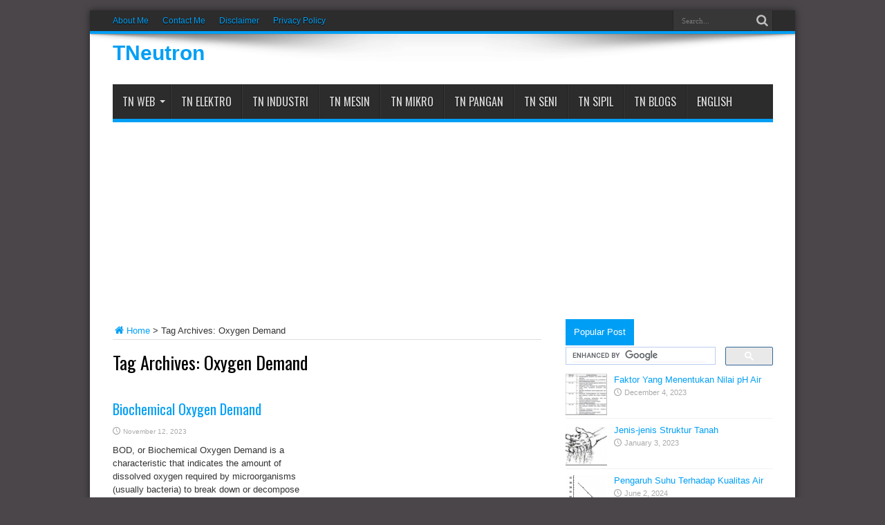

--- FILE ---
content_type: text/html; charset=UTF-8
request_url: https://www.tneutron.net/blog/tag/oxygen-demand/
body_size: 9734
content:
<!DOCTYPE html>
<html lang="en-US" prefix="og: http://ogp.me/ns#">
<head><meta http-equiv="Content-Type" content="text/html; charset=utf-8">
" />
<link rel="profile" href="http://gmpg.org/xfn/11" />
<link rel="pingback" href="https://www.tneutron.net/xmlrpc.php" />
<meta name='robots' content='noindex, follow' />

	<!-- This site is optimized with the Yoast SEO plugin v26.8 - https://yoast.com/product/yoast-seo-wordpress/ -->
	<title>Oxygen Demand Archives - TNeutron</title>
	<meta name="twitter:card" content="summary_large_image" />
	<meta name="twitter:title" content="Oxygen Demand Archives - TNeutron" />
	<script type="application/ld+json" class="yoast-schema-graph">{"@context":"https://schema.org","@graph":[{"@type":"CollectionPage","@id":"https://www.tneutron.net/blog/tag/oxygen-demand/","url":"https://www.tneutron.net/blog/tag/oxygen-demand/","name":"Oxygen Demand Archives - TNeutron","isPartOf":{"@id":"https://www.tneutron.net/#website"},"breadcrumb":{"@id":"https://www.tneutron.net/blog/tag/oxygen-demand/#breadcrumb"},"inLanguage":"en-US"},{"@type":"BreadcrumbList","@id":"https://www.tneutron.net/blog/tag/oxygen-demand/#breadcrumb","itemListElement":[{"@type":"ListItem","position":1,"name":"Home","item":"https://www.tneutron.net/"},{"@type":"ListItem","position":2,"name":"Oxygen Demand"}]},{"@type":"WebSite","@id":"https://www.tneutron.net/#website","url":"https://www.tneutron.net/","name":"TNeutron","description":"","potentialAction":[{"@type":"SearchAction","target":{"@type":"EntryPoint","urlTemplate":"https://www.tneutron.net/?s={search_term_string}"},"query-input":{"@type":"PropertyValueSpecification","valueRequired":true,"valueName":"search_term_string"}}],"inLanguage":"en-US"}]}</script>
	<!-- / Yoast SEO plugin. -->


<link rel='dns-prefetch' href='//fonts.googleapis.com' />
<link rel="alternate" type="application/rss+xml" title="TNeutron &raquo; Feed" href="https://www.tneutron.net/feed/" />
<link rel="alternate" type="application/rss+xml" title="TNeutron &raquo; Oxygen Demand Tag Feed" href="https://www.tneutron.net/blog/tag/oxygen-demand/feed/" />
<style id='wp-img-auto-sizes-contain-inline-css' type='text/css'>
img:is([sizes=auto i],[sizes^="auto," i]){contain-intrinsic-size:3000px 1500px}
/*# sourceURL=wp-img-auto-sizes-contain-inline-css */
</style>

<style id='wp-emoji-styles-inline-css' type='text/css'>

	img.wp-smiley, img.emoji {
		display: inline !important;
		border: none !important;
		box-shadow: none !important;
		height: 1em !important;
		width: 1em !important;
		margin: 0 0.07em !important;
		vertical-align: -0.1em !important;
		background: none !important;
		padding: 0 !important;
	}
/*# sourceURL=wp-emoji-styles-inline-css */
</style>
<link rel='stylesheet' id='wp-block-library-css' href='https://www.tneutron.net/wp-includes/css/dist/block-library/style.min.css' type='text/css' media='all' />
<style id='global-styles-inline-css' type='text/css'>
:root{--wp--preset--aspect-ratio--square: 1;--wp--preset--aspect-ratio--4-3: 4/3;--wp--preset--aspect-ratio--3-4: 3/4;--wp--preset--aspect-ratio--3-2: 3/2;--wp--preset--aspect-ratio--2-3: 2/3;--wp--preset--aspect-ratio--16-9: 16/9;--wp--preset--aspect-ratio--9-16: 9/16;--wp--preset--color--black: #000000;--wp--preset--color--cyan-bluish-gray: #abb8c3;--wp--preset--color--white: #ffffff;--wp--preset--color--pale-pink: #f78da7;--wp--preset--color--vivid-red: #cf2e2e;--wp--preset--color--luminous-vivid-orange: #ff6900;--wp--preset--color--luminous-vivid-amber: #fcb900;--wp--preset--color--light-green-cyan: #7bdcb5;--wp--preset--color--vivid-green-cyan: #00d084;--wp--preset--color--pale-cyan-blue: #8ed1fc;--wp--preset--color--vivid-cyan-blue: #0693e3;--wp--preset--color--vivid-purple: #9b51e0;--wp--preset--gradient--vivid-cyan-blue-to-vivid-purple: linear-gradient(135deg,rgb(6,147,227) 0%,rgb(155,81,224) 100%);--wp--preset--gradient--light-green-cyan-to-vivid-green-cyan: linear-gradient(135deg,rgb(122,220,180) 0%,rgb(0,208,130) 100%);--wp--preset--gradient--luminous-vivid-amber-to-luminous-vivid-orange: linear-gradient(135deg,rgb(252,185,0) 0%,rgb(255,105,0) 100%);--wp--preset--gradient--luminous-vivid-orange-to-vivid-red: linear-gradient(135deg,rgb(255,105,0) 0%,rgb(207,46,46) 100%);--wp--preset--gradient--very-light-gray-to-cyan-bluish-gray: linear-gradient(135deg,rgb(238,238,238) 0%,rgb(169,184,195) 100%);--wp--preset--gradient--cool-to-warm-spectrum: linear-gradient(135deg,rgb(74,234,220) 0%,rgb(151,120,209) 20%,rgb(207,42,186) 40%,rgb(238,44,130) 60%,rgb(251,105,98) 80%,rgb(254,248,76) 100%);--wp--preset--gradient--blush-light-purple: linear-gradient(135deg,rgb(255,206,236) 0%,rgb(152,150,240) 100%);--wp--preset--gradient--blush-bordeaux: linear-gradient(135deg,rgb(254,205,165) 0%,rgb(254,45,45) 50%,rgb(107,0,62) 100%);--wp--preset--gradient--luminous-dusk: linear-gradient(135deg,rgb(255,203,112) 0%,rgb(199,81,192) 50%,rgb(65,88,208) 100%);--wp--preset--gradient--pale-ocean: linear-gradient(135deg,rgb(255,245,203) 0%,rgb(182,227,212) 50%,rgb(51,167,181) 100%);--wp--preset--gradient--electric-grass: linear-gradient(135deg,rgb(202,248,128) 0%,rgb(113,206,126) 100%);--wp--preset--gradient--midnight: linear-gradient(135deg,rgb(2,3,129) 0%,rgb(40,116,252) 100%);--wp--preset--font-size--small: 13px;--wp--preset--font-size--medium: 20px;--wp--preset--font-size--large: 36px;--wp--preset--font-size--x-large: 42px;--wp--preset--spacing--20: 0.44rem;--wp--preset--spacing--30: 0.67rem;--wp--preset--spacing--40: 1rem;--wp--preset--spacing--50: 1.5rem;--wp--preset--spacing--60: 2.25rem;--wp--preset--spacing--70: 3.38rem;--wp--preset--spacing--80: 5.06rem;--wp--preset--shadow--natural: 6px 6px 9px rgba(0, 0, 0, 0.2);--wp--preset--shadow--deep: 12px 12px 50px rgba(0, 0, 0, 0.4);--wp--preset--shadow--sharp: 6px 6px 0px rgba(0, 0, 0, 0.2);--wp--preset--shadow--outlined: 6px 6px 0px -3px rgb(255, 255, 255), 6px 6px rgb(0, 0, 0);--wp--preset--shadow--crisp: 6px 6px 0px rgb(0, 0, 0);}:where(.is-layout-flex){gap: 0.5em;}:where(.is-layout-grid){gap: 0.5em;}body .is-layout-flex{display: flex;}.is-layout-flex{flex-wrap: wrap;align-items: center;}.is-layout-flex > :is(*, div){margin: 0;}body .is-layout-grid{display: grid;}.is-layout-grid > :is(*, div){margin: 0;}:where(.wp-block-columns.is-layout-flex){gap: 2em;}:where(.wp-block-columns.is-layout-grid){gap: 2em;}:where(.wp-block-post-template.is-layout-flex){gap: 1.25em;}:where(.wp-block-post-template.is-layout-grid){gap: 1.25em;}.has-black-color{color: var(--wp--preset--color--black) !important;}.has-cyan-bluish-gray-color{color: var(--wp--preset--color--cyan-bluish-gray) !important;}.has-white-color{color: var(--wp--preset--color--white) !important;}.has-pale-pink-color{color: var(--wp--preset--color--pale-pink) !important;}.has-vivid-red-color{color: var(--wp--preset--color--vivid-red) !important;}.has-luminous-vivid-orange-color{color: var(--wp--preset--color--luminous-vivid-orange) !important;}.has-luminous-vivid-amber-color{color: var(--wp--preset--color--luminous-vivid-amber) !important;}.has-light-green-cyan-color{color: var(--wp--preset--color--light-green-cyan) !important;}.has-vivid-green-cyan-color{color: var(--wp--preset--color--vivid-green-cyan) !important;}.has-pale-cyan-blue-color{color: var(--wp--preset--color--pale-cyan-blue) !important;}.has-vivid-cyan-blue-color{color: var(--wp--preset--color--vivid-cyan-blue) !important;}.has-vivid-purple-color{color: var(--wp--preset--color--vivid-purple) !important;}.has-black-background-color{background-color: var(--wp--preset--color--black) !important;}.has-cyan-bluish-gray-background-color{background-color: var(--wp--preset--color--cyan-bluish-gray) !important;}.has-white-background-color{background-color: var(--wp--preset--color--white) !important;}.has-pale-pink-background-color{background-color: var(--wp--preset--color--pale-pink) !important;}.has-vivid-red-background-color{background-color: var(--wp--preset--color--vivid-red) !important;}.has-luminous-vivid-orange-background-color{background-color: var(--wp--preset--color--luminous-vivid-orange) !important;}.has-luminous-vivid-amber-background-color{background-color: var(--wp--preset--color--luminous-vivid-amber) !important;}.has-light-green-cyan-background-color{background-color: var(--wp--preset--color--light-green-cyan) !important;}.has-vivid-green-cyan-background-color{background-color: var(--wp--preset--color--vivid-green-cyan) !important;}.has-pale-cyan-blue-background-color{background-color: var(--wp--preset--color--pale-cyan-blue) !important;}.has-vivid-cyan-blue-background-color{background-color: var(--wp--preset--color--vivid-cyan-blue) !important;}.has-vivid-purple-background-color{background-color: var(--wp--preset--color--vivid-purple) !important;}.has-black-border-color{border-color: var(--wp--preset--color--black) !important;}.has-cyan-bluish-gray-border-color{border-color: var(--wp--preset--color--cyan-bluish-gray) !important;}.has-white-border-color{border-color: var(--wp--preset--color--white) !important;}.has-pale-pink-border-color{border-color: var(--wp--preset--color--pale-pink) !important;}.has-vivid-red-border-color{border-color: var(--wp--preset--color--vivid-red) !important;}.has-luminous-vivid-orange-border-color{border-color: var(--wp--preset--color--luminous-vivid-orange) !important;}.has-luminous-vivid-amber-border-color{border-color: var(--wp--preset--color--luminous-vivid-amber) !important;}.has-light-green-cyan-border-color{border-color: var(--wp--preset--color--light-green-cyan) !important;}.has-vivid-green-cyan-border-color{border-color: var(--wp--preset--color--vivid-green-cyan) !important;}.has-pale-cyan-blue-border-color{border-color: var(--wp--preset--color--pale-cyan-blue) !important;}.has-vivid-cyan-blue-border-color{border-color: var(--wp--preset--color--vivid-cyan-blue) !important;}.has-vivid-purple-border-color{border-color: var(--wp--preset--color--vivid-purple) !important;}.has-vivid-cyan-blue-to-vivid-purple-gradient-background{background: var(--wp--preset--gradient--vivid-cyan-blue-to-vivid-purple) !important;}.has-light-green-cyan-to-vivid-green-cyan-gradient-background{background: var(--wp--preset--gradient--light-green-cyan-to-vivid-green-cyan) !important;}.has-luminous-vivid-amber-to-luminous-vivid-orange-gradient-background{background: var(--wp--preset--gradient--luminous-vivid-amber-to-luminous-vivid-orange) !important;}.has-luminous-vivid-orange-to-vivid-red-gradient-background{background: var(--wp--preset--gradient--luminous-vivid-orange-to-vivid-red) !important;}.has-very-light-gray-to-cyan-bluish-gray-gradient-background{background: var(--wp--preset--gradient--very-light-gray-to-cyan-bluish-gray) !important;}.has-cool-to-warm-spectrum-gradient-background{background: var(--wp--preset--gradient--cool-to-warm-spectrum) !important;}.has-blush-light-purple-gradient-background{background: var(--wp--preset--gradient--blush-light-purple) !important;}.has-blush-bordeaux-gradient-background{background: var(--wp--preset--gradient--blush-bordeaux) !important;}.has-luminous-dusk-gradient-background{background: var(--wp--preset--gradient--luminous-dusk) !important;}.has-pale-ocean-gradient-background{background: var(--wp--preset--gradient--pale-ocean) !important;}.has-electric-grass-gradient-background{background: var(--wp--preset--gradient--electric-grass) !important;}.has-midnight-gradient-background{background: var(--wp--preset--gradient--midnight) !important;}.has-small-font-size{font-size: var(--wp--preset--font-size--small) !important;}.has-medium-font-size{font-size: var(--wp--preset--font-size--medium) !important;}.has-large-font-size{font-size: var(--wp--preset--font-size--large) !important;}.has-x-large-font-size{font-size: var(--wp--preset--font-size--x-large) !important;}
/*# sourceURL=global-styles-inline-css */
</style>

<style id='classic-theme-styles-inline-css' type='text/css'>
/*! This file is auto-generated */
.wp-block-button__link{color:#fff;background-color:#32373c;border-radius:9999px;box-shadow:none;text-decoration:none;padding:calc(.667em + 2px) calc(1.333em + 2px);font-size:1.125em}.wp-block-file__button{background:#32373c;color:#fff;text-decoration:none}
/*# sourceURL=/wp-includes/css/classic-themes.min.css */
</style>
<link rel='stylesheet' id='dashicons-css' href='https://www.tneutron.net/wp-includes/css/dashicons.min.css' type='text/css' media='all' />
<link rel='stylesheet' id='admin-bar-css' href='https://www.tneutron.net/wp-includes/css/admin-bar.min.css' type='text/css' media='all' />
<style id='admin-bar-inline-css' type='text/css'>

    /* Hide CanvasJS credits for P404 charts specifically */
    #p404RedirectChart .canvasjs-chart-credit {
        display: none !important;
    }
    
    #p404RedirectChart canvas {
        border-radius: 6px;
    }

    .p404-redirect-adminbar-weekly-title {
        font-weight: bold;
        font-size: 14px;
        color: #fff;
        margin-bottom: 6px;
    }

    #wpadminbar #wp-admin-bar-p404_free_top_button .ab-icon:before {
        content: "\f103";
        color: #dc3545;
        top: 3px;
    }
    
    #wp-admin-bar-p404_free_top_button .ab-item {
        min-width: 80px !important;
        padding: 0px !important;
    }
    
    /* Ensure proper positioning and z-index for P404 dropdown */
    .p404-redirect-adminbar-dropdown-wrap { 
        min-width: 0; 
        padding: 0;
        position: static !important;
    }
    
    #wpadminbar #wp-admin-bar-p404_free_top_button_dropdown {
        position: static !important;
    }
    
    #wpadminbar #wp-admin-bar-p404_free_top_button_dropdown .ab-item {
        padding: 0 !important;
        margin: 0 !important;
    }
    
    .p404-redirect-dropdown-container {
        min-width: 340px;
        padding: 18px 18px 12px 18px;
        background: #23282d !important;
        color: #fff;
        border-radius: 12px;
        box-shadow: 0 8px 32px rgba(0,0,0,0.25);
        margin-top: 10px;
        position: relative !important;
        z-index: 999999 !important;
        display: block !important;
        border: 1px solid #444;
    }
    
    /* Ensure P404 dropdown appears on hover */
    #wpadminbar #wp-admin-bar-p404_free_top_button .p404-redirect-dropdown-container { 
        display: none !important;
    }
    
    #wpadminbar #wp-admin-bar-p404_free_top_button:hover .p404-redirect-dropdown-container { 
        display: block !important;
    }
    
    #wpadminbar #wp-admin-bar-p404_free_top_button:hover #wp-admin-bar-p404_free_top_button_dropdown .p404-redirect-dropdown-container {
        display: block !important;
    }
    
    .p404-redirect-card {
        background: #2c3338;
        border-radius: 8px;
        padding: 18px 18px 12px 18px;
        box-shadow: 0 2px 8px rgba(0,0,0,0.07);
        display: flex;
        flex-direction: column;
        align-items: flex-start;
        border: 1px solid #444;
    }
    
    .p404-redirect-btn {
        display: inline-block;
        background: #dc3545;
        color: #fff !important;
        font-weight: bold;
        padding: 5px 22px;
        border-radius: 8px;
        text-decoration: none;
        font-size: 17px;
        transition: background 0.2s, box-shadow 0.2s;
        margin-top: 8px;
        box-shadow: 0 2px 8px rgba(220,53,69,0.15);
        text-align: center;
        line-height: 1.6;
    }
    
    .p404-redirect-btn:hover {
        background: #c82333;
        color: #fff !important;
        box-shadow: 0 4px 16px rgba(220,53,69,0.25);
    }
    
    /* Prevent conflicts with other admin bar dropdowns */
    #wpadminbar .ab-top-menu > li:hover > .ab-item,
    #wpadminbar .ab-top-menu > li.hover > .ab-item {
        z-index: auto;
    }
    
    #wpadminbar #wp-admin-bar-p404_free_top_button:hover > .ab-item {
        z-index: 999998 !important;
    }
    
/*# sourceURL=admin-bar-inline-css */
</style>
<link rel='stylesheet' id='tie-style-css' href='https://www.tneutron.net/wp-content/themes/jarida/style.css' type='text/css' media='all' />
<link rel='stylesheet' id='Oswald-css' href='https://fonts.googleapis.com/css?family=Oswald%3Aregular%2C700' type='text/css' media='all' />
<script type="text/javascript" src="https://www.tneutron.net/wp-includes/js/jquery/jquery.min.js" id="jquery-core-js"></script>
<script type="text/javascript" src="https://www.tneutron.net/wp-includes/js/jquery/jquery-migrate.min.js" id="jquery-migrate-js"></script>
<link rel="https://api.w.org/" href="https://www.tneutron.net/wp-json/" /><link rel="alternate" title="JSON" type="application/json" href="https://www.tneutron.net/wp-json/wp/v2/tags/1240" /><link rel="EditURI" type="application/rsd+xml" title="RSD" href="https://www.tneutron.net/xmlrpc.php?rsd" />
<meta name="generator" content="WordPress 6.9" />
<!-- SEO by Meta Keywords Generator : techphernalia.com v1.11 start-->
<meta name="keywords" content="Oxygen Demand, Oxygen, Demand, TNeutron, " />
<meta name="description" content="" />
<!-- SEO by Meta Keywords Generator : techphernalia.com v1.1 end-->
<link rel="shortcut icon" href="https://www.tneutron.net/wp-content/themes/jarida/favicon.ico" title="Favicon" /><!--[if IE]>
<script type="text/javascript">jQuery(document).ready(function (){ jQuery(".menu-item").has("ul").children("a").attr("aria-haspopup", "true");});</script>
<![endif]-->
<!--[if lt IE 9]>
<script src="https://www.tneutron.net/wp-content/themes/jarida/js/html5.js"></script>
<script src="https://www.tneutron.net/wp-content/themes/jarida/js/selectivizr-min.js"></script>
<![endif]-->
<!--[if IE 8]>
<link rel="stylesheet" type="text/css" media="all" href="https://www.tneutron.net/wp-content/themes/jarida/css/ie8.css" />
<![endif]-->
<meta http-equiv="X-UA-Compatible" content="IE=edge,chrome=1" />
<meta name="viewport" content="width=device-width, initial-scale=1, maximum-scale=1, user-scalable=no" />
<style type="text/css" media="screen">

body{background:#4a464a;}
.background-cover{
	background-color:#4a464a !important;
	}

.logo h1 a, .logo h2 a{
	font-size : 30px !important;
}

.post-title{
	color :#009ff5 !important;
	font-size : 20px !important;
}

body.single .entry, body.page .entry{
	font-family: "Times New Roman", Times, serif;
	font-size : 15px !important;
}

.widget-top h4, .widget-top h4 a{
	color :#009ff5 !important;
}
	#main-nav ul li.current-menu-item a,
	#main-nav ul li.current-menu-item a:hover,
	#main-nav ul li.current-menu-parent a,
	#main-nav ul li.current-menu-parent a:hover,
	#main-nav ul li.current-page-ancestor a,
	#main-nav ul li.current-page-ancestor a:hover,
	.pagination span.current,
	.ei-slider-thumbs li.ei-slider-element,
	.breaking-news span,
	.ei-title h2,h2.cat-box-title,
	a.more-link,.scroll-nav a,
	.flex-direction-nav a,
	.tagcloud a:hover,
	#tabbed-widget ul.tabs li.active a,
	.slider-caption h2, .full-width .content .slider-caption h2,
	.review-percentage .review-item span span,.review-final-score,
	.woocommerce span.onsale, .woocommerce-page span.onsale ,
	.woocommerce .widget_price_filter .ui-slider .ui-slider-handle, .woocommerce-page .widget_price_filter .ui-slider .ui-slider-handle,
	.button,a.button,#main-content input[type="submit"],#main-content input[type="submit"]:focus, span.onsale,
	.mejs-container .mejs-controls .mejs-time-rail .mejs-time-current,
	#reading-position-indicator {
		background-color:#009ff5 !important;
	}
	::-webkit-scrollbar-thumb{background-color:#009ff5 !important;}
	#main-nav,.top-nav {border-bottom-color: #009ff5;}
	.cat-box , .footer-bottom .container{border-top-color: #009ff5;}
a {
	color: #009ff5;	}
::-moz-selection { background: #009ff5;}
::selection { background: #009ff5; }
.top-nav ul li a , .top-nav ul ul a {
	color: #009ff5 !important;	}



</style>

</head>
<body id="top" class="archive tag tag-oxygen-demand tag-1240 wp-theme-jarida">
	<div class="background-cover"></div>
	<div class="wrapper layout-2c">
				<div class="top-nav fade-in animated1 head_menu">
			<div class="container">
				<div class="search-block">
					<form method="get" id="searchform" action="https://www.tneutron.net/">
						<button class="search-button" type="submit" value="Search"></button>
						<input type="text" id="s" name="s" value="Search..." onfocus="if (this.value == 'Search...') {this.value = '';}" onblur="if (this.value == '') {this.value = 'Search...';}"  />
					</form>
				</div><!-- .search-block /-->
				
				<div class="top-menu"><ul id="menu-atas" class="menu"><li id="menu-item-17" class="menu-item menu-item-type-post_type menu-item-object-page menu-item-17"><a href="https://www.tneutron.net/about-me/">About Me</a></li>
<li id="menu-item-15" class="menu-item menu-item-type-post_type menu-item-object-page menu-item-15"><a href="https://www.tneutron.net/contact-me/">Contact Me</a></li>
<li id="menu-item-16" class="menu-item menu-item-type-post_type menu-item-object-page menu-item-16"><a href="https://www.tneutron.net/disclaimer/">Disclaimer</a></li>
<li id="menu-item-14" class="menu-item menu-item-type-post_type menu-item-object-page menu-item-14"><a href="https://www.tneutron.net/privacy-policy/">Privacy Policy</a></li>
</ul></div>				
			</div>
		</div><!-- .top-menu /-->
		
		<div class="container">
		<header id="theme-header">
		<div class="header-content fade-in animated1">
			<div class="logo" style="margin-top:-26px">
			<h2>				<a  href="https://www.tneutron.net/">TNeutron</a>
				<span></span>
							</h2>			</div><!-- .logo /-->
						<div class="clear"></div>
		</div>
									<nav id="main-nav" class="fade-in animated2">
				<div class="container">
				<div class="main-menu"><ul id="menu-menu" class="menu"><li id="menu-item-284" class="menu-item  menu-item-type-custom  menu-item-object-custom  menu-item-home  menu-item-has-children"><a href="http://www.tneutron.net">TN Web</a>
<ul class="sub-menu">
	<li id="menu-item-2049" class="menu-item  menu-item-type-taxonomy  menu-item-object-category"><a href="https://www.tneutron.net/blog/category/konservasi-tanah-dan-air/">Konservasi Tanah dan Air</a></li>
	<li id="menu-item-2050" class="menu-item  menu-item-type-taxonomy  menu-item-object-category"><a href="https://www.tneutron.net/blog/category/penanaman-rumput-laut/">Penanaman Rumput Laut</a></li>
	<li id="menu-item-2051" class="menu-item  menu-item-type-taxonomy  menu-item-object-category"><a href="https://www.tneutron.net/blog/category/pengelolaan-kualitas-air/">Pengelolaan Kualitas Air</a></li>
	<li id="menu-item-2052" class="menu-item  menu-item-type-taxonomy  menu-item-object-category"><a href="https://www.tneutron.net/blog/category/tanah-pertanian/">Tanah Pertanian</a></li>
</ul> <!--End Sub Menu -->
</li>
<li id="menu-item-285" class="menu-item  menu-item-type-custom  menu-item-object-custom"><a href="http://www.tneutron.net/elektro">TN Elektro</a></li>
<li id="menu-item-286" class="menu-item  menu-item-type-custom  menu-item-object-custom"><a href="http://www.tneutron.net/industri">TN Industri</a></li>
<li id="menu-item-287" class="menu-item  menu-item-type-custom  menu-item-object-custom"><a href="http://www.tneutron.net/mesin">TN Mesin</a></li>
<li id="menu-item-288" class="menu-item  menu-item-type-custom  menu-item-object-custom"><a href="http://www.tneutron.net/mikro">TN Mikro</a></li>
<li id="menu-item-289" class="menu-item  menu-item-type-custom  menu-item-object-custom"><a href="http://www.tneutron.net/pangan">TN Pangan</a></li>
<li id="menu-item-290" class="menu-item  menu-item-type-custom  menu-item-object-custom"><a href="http://www.tneutron.net/seni">TN Seni</a></li>
<li id="menu-item-291" class="menu-item  menu-item-type-custom  menu-item-object-custom"><a href="http://www.tneutron.net/sipil">TN Sipil</a></li>
<li id="menu-item-1248" class="menu-item  menu-item-type-custom  menu-item-object-custom"><a href="http://www.tneutron.net/blogs">TN Blogs</a></li>
<li id="menu-item-1726" class="menu-item  menu-item-type-taxonomy  menu-item-object-category"><a href="https://www.tneutron.net/blog/category/english/">English</a></li>
</ul></div>				</div>
			</nav><!-- .main-nav /-->
<script async custom-element="amp-auto-ads"
        src="https://cdn.ampproject.org/v0/amp-auto-ads-0.1.js">
</script>

<amp-auto-ads type="adsense"
        data-ad-client="ca-pub-7983251199487624">
</amp-auto-ads>

<div style="margin: -10px 0px -20px 0px;">
<script async src="//pagead2.googlesyndication.com/pagead/js/adsbygoogle.js"></script>
<!-- Sisi -->
<ins class="adsbygoogle"
     style="display:block"
     data-ad-client="ca-pub-7983251199487624"
     data-ad-slot="1581629591"
     data-ad-format="auto"></ins>
<script>
(adsbygoogle = window.adsbygoogle || []).push({});
</script>
</div>

		</header><!-- #header /-->

	<div id="main-content" class="container fade-in animated3 sidebar-right">
<div class="content-wrap">
	<div class="content">
		<div xmlns:v="http://rdf.data-vocabulary.org/#"  id="crumbs"><span typeof="v:Breadcrumb"><a rel="v:url" property="v:title" class="crumbs-home" href="https://www.tneutron.net"><i class="tieicon-home"></i>Home</a></span> &gt; <span class="current">Tag Archives: Oxygen Demand</span></div>
		<div class="page-head">
			<h1 class="page-title">
				Tag Archives: <span>Oxygen Demand</span>			</h1>
						<div class="stripe-line"></div>
		</div>
		
		<div class="post-listing archives_2col">
	<article class="item-list item_1">
		<h2 class="post-title"><a href="https://www.tneutron.net/blog/biochemical-oxygen-demand-2/" title="Permalink to Biochemical Oxygen Demand" rel="bookmark">Biochemical Oxygen Demand</a></h2>
		<p class="post-meta">
	
		
	<span class="tie-date">November 12, 2023</span>	
	
</p>
						
							<div class="entry">
			<p>BOD, or Biochemical Oxygen Demand is a characteristic that indicates the amount of dissolved oxygen required by microorganisms (usually bacteria) to break down or decompose organic matter under aerobic conditions (Umaly and Cuvin, 1988). Reaffirmed by Boyd (1990), that the organic material decomposes in BOD is ready decomposed organic material (readily decomposable organic matter). Mays (1996) defines BOD as a ...</p>
			<a class="more-link" href="https://www.tneutron.net/blog/biochemical-oxygen-demand-2/">Read More &raquo;</a>
		</div>
		
				<div class="clear"></div>
	</article><!-- .item-list -->
		
</div>
				
	</div> <!-- .content -->
	
</div> <!-- .content-wrap -->
<aside class="sidebar">
	<div class="widget" id="tabbed-widget">
		<div class="widget-container">
			<div class="widget-top">
				<ul class="tabs posts-taps">
					<li class="tabs"><a href="#tab1">Popular Post</a></li>
					
				</ul>
			</div>
			<div id="tab1" class="tabs-wrap">
				<ul>
<div style="margin: 0px 0px -40px 0px;">
<script>
  (function() {
    var cx = 'partner-pub-7983251199487624:2909722399';
    var gcse = document.createElement('script');
    gcse.type = 'text/javascript';
    gcse.async = true;
    gcse.src = 'https://cse.google.com/cse.js?cx=' + cx;
    var s = document.getElementsByTagName('script')[0];
    s.parentNode.insertBefore(gcse, s);
  })();
</script>
<gcse:searchbox-only></gcse:searchbox-only>

			<li>
							<div class="post-thumbnail">
					<a href="https://www.tneutron.net/blog/faktor-yang-menentukan-nilai-ph-air/" title="Permalink to Faktor Yang Menentukan Nilai pH Air" rel="bookmark"><img width="70" height="70" src="https://www.tneutron.net/wp-content/uploads/2015/10/image_thumb23-70x70.png" class="attachment-tie-small size-tie-small wp-post-image" alt="" decoding="async" loading="lazy" srcset="https://www.tneutron.net/wp-content/uploads/2015/10/image_thumb23-70x70.png 70w, https://www.tneutron.net/wp-content/uploads/2015/10/image_thumb23-350x350.png 350w, https://www.tneutron.net/wp-content/uploads/2015/10/image_thumb23-100x100.png 100w, https://www.tneutron.net/wp-content/uploads/2015/10/image_thumb23.png 444w" sizes="auto, (max-width: 70px) 100vw, 70px" /></a>
				</div><!-- post-thumbnail /-->
							<h3><a href="https://www.tneutron.net/blog/faktor-yang-menentukan-nilai-ph-air/">Faktor Yang Menentukan Nilai pH Air</a></h3>
				 <span class="date"><span class="tie-date">December 4, 2023</span></span>
			</li>
				<li>
							<div class="post-thumbnail">
					<a href="https://www.tneutron.net/blog/jenis-jenis-struktur-tanah/" title="Permalink to Jenis-jenis Struktur Tanah" rel="bookmark"><img width="70" height="70" src="https://www.tneutron.net/wp-content/uploads/2016/01/image_thumb-31-70x70.png" class="attachment-tie-small size-tie-small wp-post-image" alt="" decoding="async" loading="lazy" srcset="https://www.tneutron.net/wp-content/uploads/2016/01/image_thumb-31-70x70.png 70w, https://www.tneutron.net/wp-content/uploads/2016/01/image_thumb-31-100x100.png 100w" sizes="auto, (max-width: 70px) 100vw, 70px" /></a>
				</div><!-- post-thumbnail /-->
							<h3><a href="https://www.tneutron.net/blog/jenis-jenis-struktur-tanah/">Jenis-jenis Struktur Tanah</a></h3>
				 <span class="date"><span class="tie-date">January 3, 2023</span></span>
			</li>
				<li>
							<div class="post-thumbnail">
					<a href="https://www.tneutron.net/blog/pengaruh-suhu-terhadap-kualitas-air/" title="Permalink to Pengaruh Suhu Terhadap Kualitas Air" rel="bookmark"><img width="70" height="70" src="https://www.tneutron.net/wp-content/uploads/2015/09/image_thumb11-70x70.png" class="attachment-tie-small size-tie-small wp-post-image" alt="" decoding="async" loading="lazy" srcset="https://www.tneutron.net/wp-content/uploads/2015/09/image_thumb11-70x70.png 70w, https://www.tneutron.net/wp-content/uploads/2015/09/image_thumb11-100x100.png 100w" sizes="auto, (max-width: 70px) 100vw, 70px" /></a>
				</div><!-- post-thumbnail /-->
							<h3><a href="https://www.tneutron.net/blog/pengaruh-suhu-terhadap-kualitas-air/">Pengaruh Suhu Terhadap Kualitas Air</a></h3>
				 <span class="date"><span class="tie-date">June 2, 2024</span></span>
			</li>
				<li>
							<div class="post-thumbnail">
					<a href="https://www.tneutron.net/blog/penyebab-warna-pada-air/" title="Permalink to Penyebab Warna Pada Air" rel="bookmark"><img width="70" height="70" src="https://www.tneutron.net/wp-content/uploads/2015/09/image_thumb16-70x70.png" class="attachment-tie-small size-tie-small wp-post-image" alt="" decoding="async" loading="lazy" srcset="https://www.tneutron.net/wp-content/uploads/2015/09/image_thumb16-70x70.png 70w, https://www.tneutron.net/wp-content/uploads/2015/09/image_thumb16-100x100.png 100w" sizes="auto, (max-width: 70px) 100vw, 70px" /></a>
				</div><!-- post-thumbnail /-->
							<h3><a href="https://www.tneutron.net/blog/penyebab-warna-pada-air/">Penyebab Warna Pada Air</a></h3>
				 <span class="date"><span class="tie-date">June 17, 2024</span></span>
			</li>
				<li>
							<div class="post-thumbnail">
					<a href="https://www.tneutron.net/blog/kadar-dan-kelarutan-oksigen/" title="Permalink to Kadar Dan Kelarutan Oksigen" rel="bookmark"><img width="70" height="70" src="https://www.tneutron.net/wp-content/uploads/2015/10/image_thumb19-70x70.png" class="attachment-tie-small size-tie-small wp-post-image" alt="" decoding="async" loading="lazy" srcset="https://www.tneutron.net/wp-content/uploads/2015/10/image_thumb19-70x70.png 70w, https://www.tneutron.net/wp-content/uploads/2015/10/image_thumb19-100x100.png 100w" sizes="auto, (max-width: 70px) 100vw, 70px" /></a>
				</div><!-- post-thumbnail /-->
							<h3><a href="https://www.tneutron.net/blog/kadar-dan-kelarutan-oksigen/">Kadar Dan Kelarutan Oksigen</a></h3>
				 <span class="date"><span class="tie-date">February 6, 2024</span></span>
			</li>
				<li>
							<div class="post-thumbnail">
					<a href="https://www.tneutron.net/blog/parameter-fisika-kualitas-air/" title="Permalink to Parameter Fisika Kualitas Air" rel="bookmark"><img width="70" height="70" src="https://www.tneutron.net/wp-content/uploads/2015/09/image_thumb19-70x70.png" class="attachment-tie-small size-tie-small wp-post-image" alt="" decoding="async" loading="lazy" srcset="https://www.tneutron.net/wp-content/uploads/2015/09/image_thumb19-70x70.png 70w, https://www.tneutron.net/wp-content/uploads/2015/09/image_thumb19-346x350.png 346w, https://www.tneutron.net/wp-content/uploads/2015/09/image_thumb19-100x100.png 100w" sizes="auto, (max-width: 70px) 100vw, 70px" /></a>
				</div><!-- post-thumbnail /-->
							<h3><a href="https://www.tneutron.net/blog/parameter-fisika-kualitas-air/">Parameter Fisika Kualitas Air</a></h3>
				 <span class="date"><span class="tie-date">February 6, 2024</span></span>
			</li>
				<li>
							<div class="post-thumbnail">
					<a href="https://www.tneutron.net/blog/peralatan-pengambilan-sampel-air/" title="Permalink to Peralatan Pengambilan Sampel Air" rel="bookmark"><img width="70" height="70" src="https://www.tneutron.net/wp-content/uploads/2015/12/image_thumb-9-70x70.png" class="attachment-tie-small size-tie-small wp-post-image" alt="" decoding="async" loading="lazy" srcset="https://www.tneutron.net/wp-content/uploads/2015/12/image_thumb-9-70x70.png 70w, https://www.tneutron.net/wp-content/uploads/2015/12/image_thumb-9-350x350.png 350w, https://www.tneutron.net/wp-content/uploads/2015/12/image_thumb-9-100x100.png 100w" sizes="auto, (max-width: 70px) 100vw, 70px" /></a>
				</div><!-- post-thumbnail /-->
							<h3><a href="https://www.tneutron.net/blog/peralatan-pengambilan-sampel-air/">Peralatan Pengambilan Sampel Air</a></h3>
				 <span class="date"><span class="tie-date">December 4, 2023</span></span>
			</li>
				<li>
							<div class="post-thumbnail">
					<a href="https://www.tneutron.net/blog/alat-dan-bahan-pengukuran-kualitas-air/" title="Permalink to Alat dan Bahan Pengukuran Kualitas Air" rel="bookmark"><img width="70" height="70" src="https://www.tneutron.net/wp-content/uploads/2015/12/image_thumb-23-70x70.png" class="attachment-tie-small size-tie-small wp-post-image" alt="" decoding="async" loading="lazy" srcset="https://www.tneutron.net/wp-content/uploads/2015/12/image_thumb-23-70x70.png 70w, https://www.tneutron.net/wp-content/uploads/2015/12/image_thumb-23-350x350.png 350w, https://www.tneutron.net/wp-content/uploads/2015/12/image_thumb-23-100x100.png 100w" sizes="auto, (max-width: 70px) 100vw, 70px" /></a>
				</div><!-- post-thumbnail /-->
							<h3><a href="https://www.tneutron.net/blog/alat-dan-bahan-pengukuran-kualitas-air/">Alat dan Bahan Pengukuran Kualitas Air</a></h3>
				 <span class="date"><span class="tie-date">November 15, 2024</span></span>
			</li>
				<li>
							<div class="post-thumbnail">
					<a href="https://www.tneutron.net/blog/indikator-kecerahan-perairan/" title="Permalink to Indikator Kecerahan Perairan" rel="bookmark"><img width="70" height="70" src="https://www.tneutron.net/wp-content/uploads/2015/09/image_thumb20-70x70.png" class="attachment-tie-small size-tie-small wp-post-image" alt="" decoding="async" loading="lazy" srcset="https://www.tneutron.net/wp-content/uploads/2015/09/image_thumb20-70x70.png 70w, https://www.tneutron.net/wp-content/uploads/2015/09/image_thumb20-100x100.png 100w" sizes="auto, (max-width: 70px) 100vw, 70px" /></a>
				</div><!-- post-thumbnail /-->
							<h3><a href="https://www.tneutron.net/blog/indikator-kecerahan-perairan/">Indikator Kecerahan Perairan</a></h3>
				 <span class="date"><span class="tie-date">April 6, 2023</span></span>
			</li>
				<li>
							<div class="post-thumbnail">
					<a href="https://www.tneutron.net/blog/kadar-karbondioksida-bebas-dalam-air/" title="Permalink to Kadar Karbondioksida Bebas Dalam Air" rel="bookmark"><img width="70" height="70" src="https://www.tneutron.net/wp-content/uploads/2015/10/image_thumb20-70x70.png" class="attachment-tie-small size-tie-small wp-post-image" alt="" decoding="async" loading="lazy" srcset="https://www.tneutron.net/wp-content/uploads/2015/10/image_thumb20-70x70.png 70w, https://www.tneutron.net/wp-content/uploads/2015/10/image_thumb20-100x100.png 100w" sizes="auto, (max-width: 70px) 100vw, 70px" /></a>
				</div><!-- post-thumbnail /-->
							<h3><a href="https://www.tneutron.net/blog/kadar-karbondioksida-bebas-dalam-air/">Kadar Karbondioksida Bebas Dalam Air</a></h3>
				 <span class="date"><span class="tie-date">February 7, 2024</span></span>
			</li>
	
            </div>
				</ul>
			</div>
			
		</div>
	</div><!-- .widget /-->
<div id="text-2" class="widget widget_text"><div class="widget-top"><h4> </h4><div class="stripe-line"></div></div>
						<div class="widget-container">			<div class="textwidget"><p><script async src="//pagead2.googlesyndication.com/pagead/js/adsbygoogle.js"></script><br />
<!-- Sisi --><br />
<ins class="adsbygoogle"
     style="display:block"
     data-ad-client="ca-pub-7983251199487624"
     data-ad-slot="1581629591"
     data-ad-format="auto"></ins><br />
<script>
(adsbygoogle = window.adsbygoogle || []).push({});
</script></p>
</div>
		</div></div><!-- .widget /--></aside>
<div class="clear"></div>		<div class="clear"></div>
	</div><!-- .container /-->

<script>
  (function(i,s,o,g,r,a,m){i['GoogleAnalyticsObject']=r;i[r]=i[r]||function(){
  (i[r].q=i[r].q||[]).push(arguments)},i[r].l=1*new Date();a=s.createElement(o),
  m=s.getElementsByTagName(o)[0];a.async=1;a.src=g;m.parentNode.insertBefore(a,m)
  })(window,document,'script','https://www.google-analytics.com/analytics.js','ga');
  ga('create', 'UA-68509505-1', 'auto');
  ga('send', 'pageview');
</script>

		</div><!-- .container -->

	<footer id="theme-footer" class="fade-in animated4">
	<div id="footer-widget-area" class="footer-4c container">

	
	

	
	
	</div><!-- #footer-widget-area -->
	<div class="clear"></div>
</footer><!-- .Footer /-->
	<div class="clear"></div>
	<div class="footer-bottom fade-in animated4">
		<div class="container">
						<div class="alignleft">
			TNeutron @ 2026			</div>

		</div><!-- .Container -->

	</div><!-- .Footer bottom -->

</div><!-- .Wrapper -->
<div id="fb-root"></div>
<script type="speculationrules">
{"prefetch":[{"source":"document","where":{"and":[{"href_matches":"/*"},{"not":{"href_matches":["/wp-*.php","/wp-admin/*","/wp-content/uploads/*","/wp-content/*","/wp-content/plugins/*","/wp-content/themes/jarida/*","/*\\?(.+)"]}},{"not":{"selector_matches":"a[rel~=\"nofollow\"]"}},{"not":{"selector_matches":".no-prefetch, .no-prefetch a"}}]},"eagerness":"conservative"}]}
</script>
<script type="text/javascript" id="tie-scripts-js-extra">
/* <![CDATA[ */
var tie = {"go_to":"Go to...","ajaxurl":"https://www.tneutron.net/wp-admin/admin-ajax.php","your_rating":"Your Rating:","is_singular":"","reading_indicator":""};
//# sourceURL=tie-scripts-js-extra
/* ]]> */
</script>
<script type="text/javascript" src="https://www.tneutron.net/wp-content/themes/jarida/js/tie-scripts.js" id="tie-scripts-js"></script>
<script type="text/javascript" id="q2w3_fixed_widget-js-extra">
/* <![CDATA[ */
var q2w3_sidebar_options = [{"sidebar":"primary-widget-area","use_sticky_position":false,"margin_top":0,"margin_bottom":0,"stop_elements_selectors":"","screen_max_width":0,"screen_max_height":0,"widgets":["#widget_tabs-3","#text-2"]}];
//# sourceURL=q2w3_fixed_widget-js-extra
/* ]]> */
</script>
<script type="text/javascript" src="https://www.tneutron.net/wp-content/plugins/q2w3-fixed-widget/js/frontend.min.js" id="q2w3_fixed_widget-js"></script>
<script id="wp-emoji-settings" type="application/json">
{"baseUrl":"https://s.w.org/images/core/emoji/17.0.2/72x72/","ext":".png","svgUrl":"https://s.w.org/images/core/emoji/17.0.2/svg/","svgExt":".svg","source":{"concatemoji":"https://www.tneutron.net/wp-includes/js/wp-emoji-release.min.js"}}
</script>
<script type="module">
/* <![CDATA[ */
/*! This file is auto-generated */
const a=JSON.parse(document.getElementById("wp-emoji-settings").textContent),o=(window._wpemojiSettings=a,"wpEmojiSettingsSupports"),s=["flag","emoji"];function i(e){try{var t={supportTests:e,timestamp:(new Date).valueOf()};sessionStorage.setItem(o,JSON.stringify(t))}catch(e){}}function c(e,t,n){e.clearRect(0,0,e.canvas.width,e.canvas.height),e.fillText(t,0,0);t=new Uint32Array(e.getImageData(0,0,e.canvas.width,e.canvas.height).data);e.clearRect(0,0,e.canvas.width,e.canvas.height),e.fillText(n,0,0);const a=new Uint32Array(e.getImageData(0,0,e.canvas.width,e.canvas.height).data);return t.every((e,t)=>e===a[t])}function p(e,t){e.clearRect(0,0,e.canvas.width,e.canvas.height),e.fillText(t,0,0);var n=e.getImageData(16,16,1,1);for(let e=0;e<n.data.length;e++)if(0!==n.data[e])return!1;return!0}function u(e,t,n,a){switch(t){case"flag":return n(e,"\ud83c\udff3\ufe0f\u200d\u26a7\ufe0f","\ud83c\udff3\ufe0f\u200b\u26a7\ufe0f")?!1:!n(e,"\ud83c\udde8\ud83c\uddf6","\ud83c\udde8\u200b\ud83c\uddf6")&&!n(e,"\ud83c\udff4\udb40\udc67\udb40\udc62\udb40\udc65\udb40\udc6e\udb40\udc67\udb40\udc7f","\ud83c\udff4\u200b\udb40\udc67\u200b\udb40\udc62\u200b\udb40\udc65\u200b\udb40\udc6e\u200b\udb40\udc67\u200b\udb40\udc7f");case"emoji":return!a(e,"\ud83e\u1fac8")}return!1}function f(e,t,n,a){let r;const o=(r="undefined"!=typeof WorkerGlobalScope&&self instanceof WorkerGlobalScope?new OffscreenCanvas(300,150):document.createElement("canvas")).getContext("2d",{willReadFrequently:!0}),s=(o.textBaseline="top",o.font="600 32px Arial",{});return e.forEach(e=>{s[e]=t(o,e,n,a)}),s}function r(e){var t=document.createElement("script");t.src=e,t.defer=!0,document.head.appendChild(t)}a.supports={everything:!0,everythingExceptFlag:!0},new Promise(t=>{let n=function(){try{var e=JSON.parse(sessionStorage.getItem(o));if("object"==typeof e&&"number"==typeof e.timestamp&&(new Date).valueOf()<e.timestamp+604800&&"object"==typeof e.supportTests)return e.supportTests}catch(e){}return null}();if(!n){if("undefined"!=typeof Worker&&"undefined"!=typeof OffscreenCanvas&&"undefined"!=typeof URL&&URL.createObjectURL&&"undefined"!=typeof Blob)try{var e="postMessage("+f.toString()+"("+[JSON.stringify(s),u.toString(),c.toString(),p.toString()].join(",")+"));",a=new Blob([e],{type:"text/javascript"});const r=new Worker(URL.createObjectURL(a),{name:"wpTestEmojiSupports"});return void(r.onmessage=e=>{i(n=e.data),r.terminate(),t(n)})}catch(e){}i(n=f(s,u,c,p))}t(n)}).then(e=>{for(const n in e)a.supports[n]=e[n],a.supports.everything=a.supports.everything&&a.supports[n],"flag"!==n&&(a.supports.everythingExceptFlag=a.supports.everythingExceptFlag&&a.supports[n]);var t;a.supports.everythingExceptFlag=a.supports.everythingExceptFlag&&!a.supports.flag,a.supports.everything||((t=a.source||{}).concatemoji?r(t.concatemoji):t.wpemoji&&t.twemoji&&(r(t.twemoji),r(t.wpemoji)))});
//# sourceURL=https://www.tneutron.net/wp-includes/js/wp-emoji-loader.min.js
/* ]]> */
</script>
</body>
</html>


<!-- Page cached by LiteSpeed Cache 7.7 on 2026-01-27 12:58:50 -->

--- FILE ---
content_type: text/html; charset=utf-8
request_url: https://www.google.com/recaptcha/api2/aframe
body_size: 117
content:
<!DOCTYPE HTML><html><head><meta http-equiv="content-type" content="text/html; charset=UTF-8"></head><body><script nonce="k11J_xC2mrjZwfxz0ZRXXQ">/** Anti-fraud and anti-abuse applications only. See google.com/recaptcha */ try{var clients={'sodar':'https://pagead2.googlesyndication.com/pagead/sodar?'};window.addEventListener("message",function(a){try{if(a.source===window.parent){var b=JSON.parse(a.data);var c=clients[b['id']];if(c){var d=document.createElement('img');d.src=c+b['params']+'&rc='+(localStorage.getItem("rc::a")?sessionStorage.getItem("rc::b"):"");window.document.body.appendChild(d);sessionStorage.setItem("rc::e",parseInt(sessionStorage.getItem("rc::e")||0)+1);localStorage.setItem("rc::h",'1769594005025');}}}catch(b){}});window.parent.postMessage("_grecaptcha_ready", "*");}catch(b){}</script></body></html>

--- FILE ---
content_type: text/plain
request_url: https://www.google-analytics.com/j/collect?v=1&_v=j102&a=513041403&t=pageview&_s=1&dl=https%3A%2F%2Fwww.tneutron.net%2Fblog%2Ftag%2Foxygen-demand%2F&ul=en-us%40posix&dt=Oxygen%20Demand%20Archives%20-%20TNeutron&sr=1280x720&vp=1280x720&_u=IEBAAEABAAAAACAAI~&jid=1163636208&gjid=1673059184&cid=1217479247.1769594003&tid=UA-68509505-1&_gid=732074042.1769594003&_r=1&_slc=1&z=1298353833
body_size: -450
content:
2,cG-LDXZDZKZ75